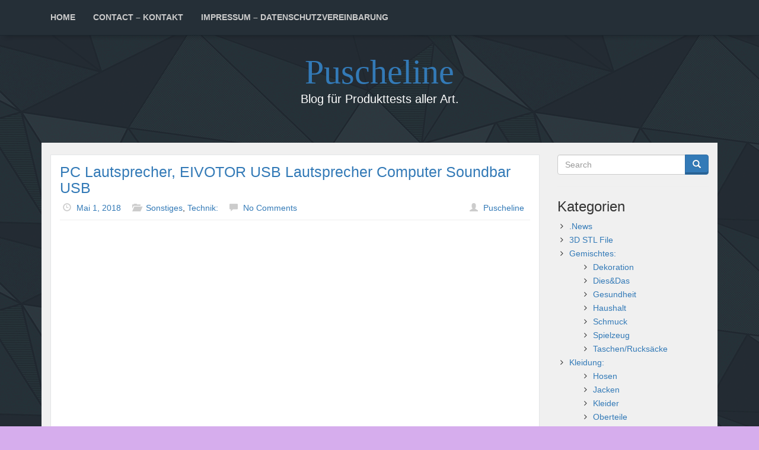

--- FILE ---
content_type: text/html; charset=UTF-8
request_url: http://farpoint-station.de/pc-lautsprecher-eivotor-usb-lautsprecher-computer-soundbar-usb
body_size: 10316
content:
<!DOCTYPE html>
<html dir="ltr" xmlns="http://www.w3.org/1999/xhtml" prefix="" lang="de" prefix="og: https://ogp.me/ns#">
<head>
    <meta charset="UTF-8">
    <meta name="viewport" content="width=device-width, initial-scale=1.0">
    <meta http-equiv="X-UA-Compatible" content="IE=edge">
    <link rel="pingback" href="http://farpoint-station.de/xmlrpc.php"/>

	
<!-- BEGIN Metadata added by the Add-Meta-Tags WordPress plugin -->
<meta name="google-site-verification" content="-8RI9EwXxaGtTu8KUJLSZWVcNpOTFH7woXTncRhKsGU" />
<meta name="description" content="PC Lautsprecher, EIVOTOR USB Lautsprecher Computer Soundbar USB" />
<meta name="keywords" content="produkttest, testen, garten, haus, auto, beatuy, technik, rezension, amazon, ebay, pc lautsprecher, eivotor usb lautsprecher computer soundbar usb" />
<!-- END Metadata added by the Add-Meta-Tags WordPress plugin -->

<title>PC Lautsprecher, EIVOTOR USB Lautsprecher Computer Soundbar USB | Puscheline</title>
	<style>img:is([sizes="auto" i], [sizes^="auto," i]) { contain-intrinsic-size: 3000px 1500px }</style>
	
		<!-- All in One SEO 4.8.9 - aioseo.com -->
	<meta name="description" content="PC Lautsprecher, EIVOTOR USB Lautsprecher Computer Soundbar USB" />
	<meta name="robots" content="max-image-preview:large" />
	<meta name="author" content="Puscheline"/>
	<link rel="canonical" href="http://farpoint-station.de/pc-lautsprecher-eivotor-usb-lautsprecher-computer-soundbar-usb" />
	<meta name="generator" content="All in One SEO (AIOSEO) 4.8.9" />
		<meta property="og:locale" content="de_DE" />
		<meta property="og:site_name" content="Puscheline | Blog für Produkttests aller Art." />
		<meta property="og:type" content="article" />
		<meta property="og:title" content="PC Lautsprecher, EIVOTOR USB Lautsprecher Computer Soundbar USB | Puscheline" />
		<meta property="og:description" content="PC Lautsprecher, EIVOTOR USB Lautsprecher Computer Soundbar USB" />
		<meta property="og:url" content="http://farpoint-station.de/pc-lautsprecher-eivotor-usb-lautsprecher-computer-soundbar-usb" />
		<meta property="article:published_time" content="2018-05-01T13:17:00+00:00" />
		<meta property="article:modified_time" content="2018-07-13T16:35:55+00:00" />
		<meta name="twitter:card" content="summary" />
		<meta name="twitter:title" content="PC Lautsprecher, EIVOTOR USB Lautsprecher Computer Soundbar USB | Puscheline" />
		<meta name="twitter:description" content="PC Lautsprecher, EIVOTOR USB Lautsprecher Computer Soundbar USB" />
		<script type="application/ld+json" class="aioseo-schema">
			{"@context":"https:\/\/schema.org","@graph":[{"@type":"Article","@id":"http:\/\/farpoint-station.de\/pc-lautsprecher-eivotor-usb-lautsprecher-computer-soundbar-usb#article","name":"PC Lautsprecher, EIVOTOR USB Lautsprecher Computer Soundbar USB | Puscheline","headline":"PC Lautsprecher, EIVOTOR USB Lautsprecher Computer Soundbar USB","author":{"@id":"http:\/\/farpoint-station.de\/author\/puscheline#author"},"publisher":{"@id":"http:\/\/farpoint-station.de\/#organization"},"datePublished":"2018-05-01T13:17:00+00:00","dateModified":"2018-07-13T16:35:55+00:00","inLanguage":"de-DE","mainEntityOfPage":{"@id":"http:\/\/farpoint-station.de\/pc-lautsprecher-eivotor-usb-lautsprecher-computer-soundbar-usb#webpage"},"isPartOf":{"@id":"http:\/\/farpoint-station.de\/pc-lautsprecher-eivotor-usb-lautsprecher-computer-soundbar-usb#webpage"},"articleSection":"Sonstiges, Technik:"},{"@type":"BreadcrumbList","@id":"http:\/\/farpoint-station.de\/pc-lautsprecher-eivotor-usb-lautsprecher-computer-soundbar-usb#breadcrumblist","itemListElement":[{"@type":"ListItem","@id":"http:\/\/farpoint-station.de#listItem","position":1,"name":"Home","item":"http:\/\/farpoint-station.de","nextItem":{"@type":"ListItem","@id":"http:\/\/farpoint-station.de\/category\/technik#listItem","name":"Technik:"}},{"@type":"ListItem","@id":"http:\/\/farpoint-station.de\/category\/technik#listItem","position":2,"name":"Technik:","item":"http:\/\/farpoint-station.de\/category\/technik","nextItem":{"@type":"ListItem","@id":"http:\/\/farpoint-station.de\/category\/technik\/sonstiges#listItem","name":"Sonstiges"},"previousItem":{"@type":"ListItem","@id":"http:\/\/farpoint-station.de#listItem","name":"Home"}},{"@type":"ListItem","@id":"http:\/\/farpoint-station.de\/category\/technik\/sonstiges#listItem","position":3,"name":"Sonstiges","item":"http:\/\/farpoint-station.de\/category\/technik\/sonstiges","nextItem":{"@type":"ListItem","@id":"http:\/\/farpoint-station.de\/pc-lautsprecher-eivotor-usb-lautsprecher-computer-soundbar-usb#listItem","name":"PC Lautsprecher, EIVOTOR USB Lautsprecher Computer Soundbar USB"},"previousItem":{"@type":"ListItem","@id":"http:\/\/farpoint-station.de\/category\/technik#listItem","name":"Technik:"}},{"@type":"ListItem","@id":"http:\/\/farpoint-station.de\/pc-lautsprecher-eivotor-usb-lautsprecher-computer-soundbar-usb#listItem","position":4,"name":"PC Lautsprecher, EIVOTOR USB Lautsprecher Computer Soundbar USB","previousItem":{"@type":"ListItem","@id":"http:\/\/farpoint-station.de\/category\/technik\/sonstiges#listItem","name":"Sonstiges"}}]},{"@type":"Organization","@id":"http:\/\/farpoint-station.de\/#organization","name":"Puscheline","description":"Blog f\u00fcr Produkttests aller Art.","url":"http:\/\/farpoint-station.de\/"},{"@type":"Person","@id":"http:\/\/farpoint-station.de\/author\/puscheline#author","url":"http:\/\/farpoint-station.de\/author\/puscheline","name":"Puscheline"},{"@type":"WebPage","@id":"http:\/\/farpoint-station.de\/pc-lautsprecher-eivotor-usb-lautsprecher-computer-soundbar-usb#webpage","url":"http:\/\/farpoint-station.de\/pc-lautsprecher-eivotor-usb-lautsprecher-computer-soundbar-usb","name":"PC Lautsprecher, EIVOTOR USB Lautsprecher Computer Soundbar USB | Puscheline","description":"PC Lautsprecher, EIVOTOR USB Lautsprecher Computer Soundbar USB","inLanguage":"de-DE","isPartOf":{"@id":"http:\/\/farpoint-station.de\/#website"},"breadcrumb":{"@id":"http:\/\/farpoint-station.de\/pc-lautsprecher-eivotor-usb-lautsprecher-computer-soundbar-usb#breadcrumblist"},"author":{"@id":"http:\/\/farpoint-station.de\/author\/puscheline#author"},"creator":{"@id":"http:\/\/farpoint-station.de\/author\/puscheline#author"},"datePublished":"2018-05-01T13:17:00+00:00","dateModified":"2018-07-13T16:35:55+00:00"},{"@type":"WebSite","@id":"http:\/\/farpoint-station.de\/#website","url":"http:\/\/farpoint-station.de\/","name":"Puscheline","description":"Blog f\u00fcr Produkttests aller Art.","inLanguage":"de-DE","publisher":{"@id":"http:\/\/farpoint-station.de\/#organization"}}]}
		</script>
		<!-- All in One SEO -->

<link rel='dns-prefetch' href='//css.rating-widget.com' />
<link rel="alternate" type="application/rss+xml" title="Puscheline &raquo; Feed" href="http://farpoint-station.de/feed" />
<link rel="alternate" type="application/rss+xml" title="Puscheline &raquo; Kommentar-Feed" href="http://farpoint-station.de/comments/feed" />
<link rel="alternate" type="application/rss+xml" title="Puscheline &raquo; Kommentar-Feed zu PC Lautsprecher, EIVOTOR USB Lautsprecher Computer Soundbar USB" href="http://farpoint-station.de/pc-lautsprecher-eivotor-usb-lautsprecher-computer-soundbar-usb/feed" />
<script type="text/javascript">
/* <![CDATA[ */
window._wpemojiSettings = {"baseUrl":"https:\/\/s.w.org\/images\/core\/emoji\/16.0.1\/72x72\/","ext":".png","svgUrl":"https:\/\/s.w.org\/images\/core\/emoji\/16.0.1\/svg\/","svgExt":".svg","source":{"concatemoji":"http:\/\/farpoint-station.de\/wp-includes\/js\/wp-emoji-release.min.js?ver=6.8.3"}};
/*! This file is auto-generated */
!function(s,n){var o,i,e;function c(e){try{var t={supportTests:e,timestamp:(new Date).valueOf()};sessionStorage.setItem(o,JSON.stringify(t))}catch(e){}}function p(e,t,n){e.clearRect(0,0,e.canvas.width,e.canvas.height),e.fillText(t,0,0);var t=new Uint32Array(e.getImageData(0,0,e.canvas.width,e.canvas.height).data),a=(e.clearRect(0,0,e.canvas.width,e.canvas.height),e.fillText(n,0,0),new Uint32Array(e.getImageData(0,0,e.canvas.width,e.canvas.height).data));return t.every(function(e,t){return e===a[t]})}function u(e,t){e.clearRect(0,0,e.canvas.width,e.canvas.height),e.fillText(t,0,0);for(var n=e.getImageData(16,16,1,1),a=0;a<n.data.length;a++)if(0!==n.data[a])return!1;return!0}function f(e,t,n,a){switch(t){case"flag":return n(e,"\ud83c\udff3\ufe0f\u200d\u26a7\ufe0f","\ud83c\udff3\ufe0f\u200b\u26a7\ufe0f")?!1:!n(e,"\ud83c\udde8\ud83c\uddf6","\ud83c\udde8\u200b\ud83c\uddf6")&&!n(e,"\ud83c\udff4\udb40\udc67\udb40\udc62\udb40\udc65\udb40\udc6e\udb40\udc67\udb40\udc7f","\ud83c\udff4\u200b\udb40\udc67\u200b\udb40\udc62\u200b\udb40\udc65\u200b\udb40\udc6e\u200b\udb40\udc67\u200b\udb40\udc7f");case"emoji":return!a(e,"\ud83e\udedf")}return!1}function g(e,t,n,a){var r="undefined"!=typeof WorkerGlobalScope&&self instanceof WorkerGlobalScope?new OffscreenCanvas(300,150):s.createElement("canvas"),o=r.getContext("2d",{willReadFrequently:!0}),i=(o.textBaseline="top",o.font="600 32px Arial",{});return e.forEach(function(e){i[e]=t(o,e,n,a)}),i}function t(e){var t=s.createElement("script");t.src=e,t.defer=!0,s.head.appendChild(t)}"undefined"!=typeof Promise&&(o="wpEmojiSettingsSupports",i=["flag","emoji"],n.supports={everything:!0,everythingExceptFlag:!0},e=new Promise(function(e){s.addEventListener("DOMContentLoaded",e,{once:!0})}),new Promise(function(t){var n=function(){try{var e=JSON.parse(sessionStorage.getItem(o));if("object"==typeof e&&"number"==typeof e.timestamp&&(new Date).valueOf()<e.timestamp+604800&&"object"==typeof e.supportTests)return e.supportTests}catch(e){}return null}();if(!n){if("undefined"!=typeof Worker&&"undefined"!=typeof OffscreenCanvas&&"undefined"!=typeof URL&&URL.createObjectURL&&"undefined"!=typeof Blob)try{var e="postMessage("+g.toString()+"("+[JSON.stringify(i),f.toString(),p.toString(),u.toString()].join(",")+"));",a=new Blob([e],{type:"text/javascript"}),r=new Worker(URL.createObjectURL(a),{name:"wpTestEmojiSupports"});return void(r.onmessage=function(e){c(n=e.data),r.terminate(),t(n)})}catch(e){}c(n=g(i,f,p,u))}t(n)}).then(function(e){for(var t in e)n.supports[t]=e[t],n.supports.everything=n.supports.everything&&n.supports[t],"flag"!==t&&(n.supports.everythingExceptFlag=n.supports.everythingExceptFlag&&n.supports[t]);n.supports.everythingExceptFlag=n.supports.everythingExceptFlag&&!n.supports.flag,n.DOMReady=!1,n.readyCallback=function(){n.DOMReady=!0}}).then(function(){return e}).then(function(){var e;n.supports.everything||(n.readyCallback(),(e=n.source||{}).concatemoji?t(e.concatemoji):e.wpemoji&&e.twemoji&&(t(e.twemoji),t(e.wpemoji)))}))}((window,document),window._wpemojiSettings);
/* ]]> */
</script>
<style id='wp-emoji-styles-inline-css' type='text/css'>

	img.wp-smiley, img.emoji {
		display: inline !important;
		border: none !important;
		box-shadow: none !important;
		height: 1em !important;
		width: 1em !important;
		margin: 0 0.07em !important;
		vertical-align: -0.1em !important;
		background: none !important;
		padding: 0 !important;
	}
</style>
<link rel='stylesheet' id='wp-block-library-css' href='http://farpoint-station.de/wp-includes/css/dist/block-library/style.min.css?ver=6.8.3' type='text/css' media='all' />
<style id='classic-theme-styles-inline-css' type='text/css'>
/*! This file is auto-generated */
.wp-block-button__link{color:#fff;background-color:#32373c;border-radius:9999px;box-shadow:none;text-decoration:none;padding:calc(.667em + 2px) calc(1.333em + 2px);font-size:1.125em}.wp-block-file__button{background:#32373c;color:#fff;text-decoration:none}
</style>
<style id='global-styles-inline-css' type='text/css'>
:root{--wp--preset--aspect-ratio--square: 1;--wp--preset--aspect-ratio--4-3: 4/3;--wp--preset--aspect-ratio--3-4: 3/4;--wp--preset--aspect-ratio--3-2: 3/2;--wp--preset--aspect-ratio--2-3: 2/3;--wp--preset--aspect-ratio--16-9: 16/9;--wp--preset--aspect-ratio--9-16: 9/16;--wp--preset--color--black: #000000;--wp--preset--color--cyan-bluish-gray: #abb8c3;--wp--preset--color--white: #ffffff;--wp--preset--color--pale-pink: #f78da7;--wp--preset--color--vivid-red: #cf2e2e;--wp--preset--color--luminous-vivid-orange: #ff6900;--wp--preset--color--luminous-vivid-amber: #fcb900;--wp--preset--color--light-green-cyan: #7bdcb5;--wp--preset--color--vivid-green-cyan: #00d084;--wp--preset--color--pale-cyan-blue: #8ed1fc;--wp--preset--color--vivid-cyan-blue: #0693e3;--wp--preset--color--vivid-purple: #9b51e0;--wp--preset--gradient--vivid-cyan-blue-to-vivid-purple: linear-gradient(135deg,rgba(6,147,227,1) 0%,rgb(155,81,224) 100%);--wp--preset--gradient--light-green-cyan-to-vivid-green-cyan: linear-gradient(135deg,rgb(122,220,180) 0%,rgb(0,208,130) 100%);--wp--preset--gradient--luminous-vivid-amber-to-luminous-vivid-orange: linear-gradient(135deg,rgba(252,185,0,1) 0%,rgba(255,105,0,1) 100%);--wp--preset--gradient--luminous-vivid-orange-to-vivid-red: linear-gradient(135deg,rgba(255,105,0,1) 0%,rgb(207,46,46) 100%);--wp--preset--gradient--very-light-gray-to-cyan-bluish-gray: linear-gradient(135deg,rgb(238,238,238) 0%,rgb(169,184,195) 100%);--wp--preset--gradient--cool-to-warm-spectrum: linear-gradient(135deg,rgb(74,234,220) 0%,rgb(151,120,209) 20%,rgb(207,42,186) 40%,rgb(238,44,130) 60%,rgb(251,105,98) 80%,rgb(254,248,76) 100%);--wp--preset--gradient--blush-light-purple: linear-gradient(135deg,rgb(255,206,236) 0%,rgb(152,150,240) 100%);--wp--preset--gradient--blush-bordeaux: linear-gradient(135deg,rgb(254,205,165) 0%,rgb(254,45,45) 50%,rgb(107,0,62) 100%);--wp--preset--gradient--luminous-dusk: linear-gradient(135deg,rgb(255,203,112) 0%,rgb(199,81,192) 50%,rgb(65,88,208) 100%);--wp--preset--gradient--pale-ocean: linear-gradient(135deg,rgb(255,245,203) 0%,rgb(182,227,212) 50%,rgb(51,167,181) 100%);--wp--preset--gradient--electric-grass: linear-gradient(135deg,rgb(202,248,128) 0%,rgb(113,206,126) 100%);--wp--preset--gradient--midnight: linear-gradient(135deg,rgb(2,3,129) 0%,rgb(40,116,252) 100%);--wp--preset--font-size--small: 13px;--wp--preset--font-size--medium: 20px;--wp--preset--font-size--large: 36px;--wp--preset--font-size--x-large: 42px;--wp--preset--spacing--20: 0.44rem;--wp--preset--spacing--30: 0.67rem;--wp--preset--spacing--40: 1rem;--wp--preset--spacing--50: 1.5rem;--wp--preset--spacing--60: 2.25rem;--wp--preset--spacing--70: 3.38rem;--wp--preset--spacing--80: 5.06rem;--wp--preset--shadow--natural: 6px 6px 9px rgba(0, 0, 0, 0.2);--wp--preset--shadow--deep: 12px 12px 50px rgba(0, 0, 0, 0.4);--wp--preset--shadow--sharp: 6px 6px 0px rgba(0, 0, 0, 0.2);--wp--preset--shadow--outlined: 6px 6px 0px -3px rgba(255, 255, 255, 1), 6px 6px rgba(0, 0, 0, 1);--wp--preset--shadow--crisp: 6px 6px 0px rgba(0, 0, 0, 1);}:where(.is-layout-flex){gap: 0.5em;}:where(.is-layout-grid){gap: 0.5em;}body .is-layout-flex{display: flex;}.is-layout-flex{flex-wrap: wrap;align-items: center;}.is-layout-flex > :is(*, div){margin: 0;}body .is-layout-grid{display: grid;}.is-layout-grid > :is(*, div){margin: 0;}:where(.wp-block-columns.is-layout-flex){gap: 2em;}:where(.wp-block-columns.is-layout-grid){gap: 2em;}:where(.wp-block-post-template.is-layout-flex){gap: 1.25em;}:where(.wp-block-post-template.is-layout-grid){gap: 1.25em;}.has-black-color{color: var(--wp--preset--color--black) !important;}.has-cyan-bluish-gray-color{color: var(--wp--preset--color--cyan-bluish-gray) !important;}.has-white-color{color: var(--wp--preset--color--white) !important;}.has-pale-pink-color{color: var(--wp--preset--color--pale-pink) !important;}.has-vivid-red-color{color: var(--wp--preset--color--vivid-red) !important;}.has-luminous-vivid-orange-color{color: var(--wp--preset--color--luminous-vivid-orange) !important;}.has-luminous-vivid-amber-color{color: var(--wp--preset--color--luminous-vivid-amber) !important;}.has-light-green-cyan-color{color: var(--wp--preset--color--light-green-cyan) !important;}.has-vivid-green-cyan-color{color: var(--wp--preset--color--vivid-green-cyan) !important;}.has-pale-cyan-blue-color{color: var(--wp--preset--color--pale-cyan-blue) !important;}.has-vivid-cyan-blue-color{color: var(--wp--preset--color--vivid-cyan-blue) !important;}.has-vivid-purple-color{color: var(--wp--preset--color--vivid-purple) !important;}.has-black-background-color{background-color: var(--wp--preset--color--black) !important;}.has-cyan-bluish-gray-background-color{background-color: var(--wp--preset--color--cyan-bluish-gray) !important;}.has-white-background-color{background-color: var(--wp--preset--color--white) !important;}.has-pale-pink-background-color{background-color: var(--wp--preset--color--pale-pink) !important;}.has-vivid-red-background-color{background-color: var(--wp--preset--color--vivid-red) !important;}.has-luminous-vivid-orange-background-color{background-color: var(--wp--preset--color--luminous-vivid-orange) !important;}.has-luminous-vivid-amber-background-color{background-color: var(--wp--preset--color--luminous-vivid-amber) !important;}.has-light-green-cyan-background-color{background-color: var(--wp--preset--color--light-green-cyan) !important;}.has-vivid-green-cyan-background-color{background-color: var(--wp--preset--color--vivid-green-cyan) !important;}.has-pale-cyan-blue-background-color{background-color: var(--wp--preset--color--pale-cyan-blue) !important;}.has-vivid-cyan-blue-background-color{background-color: var(--wp--preset--color--vivid-cyan-blue) !important;}.has-vivid-purple-background-color{background-color: var(--wp--preset--color--vivid-purple) !important;}.has-black-border-color{border-color: var(--wp--preset--color--black) !important;}.has-cyan-bluish-gray-border-color{border-color: var(--wp--preset--color--cyan-bluish-gray) !important;}.has-white-border-color{border-color: var(--wp--preset--color--white) !important;}.has-pale-pink-border-color{border-color: var(--wp--preset--color--pale-pink) !important;}.has-vivid-red-border-color{border-color: var(--wp--preset--color--vivid-red) !important;}.has-luminous-vivid-orange-border-color{border-color: var(--wp--preset--color--luminous-vivid-orange) !important;}.has-luminous-vivid-amber-border-color{border-color: var(--wp--preset--color--luminous-vivid-amber) !important;}.has-light-green-cyan-border-color{border-color: var(--wp--preset--color--light-green-cyan) !important;}.has-vivid-green-cyan-border-color{border-color: var(--wp--preset--color--vivid-green-cyan) !important;}.has-pale-cyan-blue-border-color{border-color: var(--wp--preset--color--pale-cyan-blue) !important;}.has-vivid-cyan-blue-border-color{border-color: var(--wp--preset--color--vivid-cyan-blue) !important;}.has-vivid-purple-border-color{border-color: var(--wp--preset--color--vivid-purple) !important;}.has-vivid-cyan-blue-to-vivid-purple-gradient-background{background: var(--wp--preset--gradient--vivid-cyan-blue-to-vivid-purple) !important;}.has-light-green-cyan-to-vivid-green-cyan-gradient-background{background: var(--wp--preset--gradient--light-green-cyan-to-vivid-green-cyan) !important;}.has-luminous-vivid-amber-to-luminous-vivid-orange-gradient-background{background: var(--wp--preset--gradient--luminous-vivid-amber-to-luminous-vivid-orange) !important;}.has-luminous-vivid-orange-to-vivid-red-gradient-background{background: var(--wp--preset--gradient--luminous-vivid-orange-to-vivid-red) !important;}.has-very-light-gray-to-cyan-bluish-gray-gradient-background{background: var(--wp--preset--gradient--very-light-gray-to-cyan-bluish-gray) !important;}.has-cool-to-warm-spectrum-gradient-background{background: var(--wp--preset--gradient--cool-to-warm-spectrum) !important;}.has-blush-light-purple-gradient-background{background: var(--wp--preset--gradient--blush-light-purple) !important;}.has-blush-bordeaux-gradient-background{background: var(--wp--preset--gradient--blush-bordeaux) !important;}.has-luminous-dusk-gradient-background{background: var(--wp--preset--gradient--luminous-dusk) !important;}.has-pale-ocean-gradient-background{background: var(--wp--preset--gradient--pale-ocean) !important;}.has-electric-grass-gradient-background{background: var(--wp--preset--gradient--electric-grass) !important;}.has-midnight-gradient-background{background: var(--wp--preset--gradient--midnight) !important;}.has-small-font-size{font-size: var(--wp--preset--font-size--small) !important;}.has-medium-font-size{font-size: var(--wp--preset--font-size--medium) !important;}.has-large-font-size{font-size: var(--wp--preset--font-size--large) !important;}.has-x-large-font-size{font-size: var(--wp--preset--font-size--x-large) !important;}
:where(.wp-block-post-template.is-layout-flex){gap: 1.25em;}:where(.wp-block-post-template.is-layout-grid){gap: 1.25em;}
:where(.wp-block-columns.is-layout-flex){gap: 2em;}:where(.wp-block-columns.is-layout-grid){gap: 2em;}
:root :where(.wp-block-pullquote){font-size: 1.5em;line-height: 1.6;}
</style>
<link rel='stylesheet' id='page_navi_slider_style-css' href='http://farpoint-station.de/wp-content/plugins/page-navi-slider/style/page-navi-slider.css?ver=6.8.3' type='text/css' media='all' />
<link rel='stylesheet' id='rw-site-rating-css' href='http://farpoint-station.de/wp-content/plugins/rating-widget/resources/css/site-rating.css?ver=3.2.4' type='text/css' media='all' />
<link rel='stylesheet' id='scf-styles-css-css' href='http://farpoint-station.de/wp-content/plugins/seos-contact-form//css/scf-style.css?ver=6.8.3' type='text/css' media='all' />
<link rel='stylesheet' id='bootstrap-css' href='http://farpoint-station.de/wp-content/themes/lana-site/css/bootstrap.min.css?ver=3.4.1' type='text/css' media='all' />
<link rel='stylesheet' id='smartmenus-bootstrap-css' href='http://farpoint-station.de/wp-content/themes/lana-site/css/smartmenus-bootstrap.min.css?ver=1.0.0' type='text/css' media='all' />
<link rel='stylesheet' id='lana-site-style-css' href='http://farpoint-station.de/wp-content/themes/lana-site/style.css?ver=6.8.3' type='text/css' media='all' />
<link rel='stylesheet' id='animate-css' href='http://farpoint-station.de/wp-content/themes/lana-site/css/animate.min.css?ver=3.5.0' type='text/css' media='all' />
<link rel='stylesheet' id='font-awesome-css' href='http://farpoint-station.de/wp-content/themes/lana-site/css/font-awesome.min.css?ver=4.6.3' type='text/css' media='all' />
<link rel='stylesheet' id='ie10-viewport-bug-workaround-css' href='http://farpoint-station.de/wp-content/themes/lana-site/css/ie10-viewport-bug-workaround.css?ver=1.0.0' type='text/css' media='all' />
<link rel='stylesheet' id='lana-site-theme-css' href='http://farpoint-station.de/wp-content/themes/lana-site/css/lana-site-theme.min.css?ver=1.3.0' type='text/css' media='all' />
<style id='lana-site-theme-inline-css' type='text/css'>
body { background-color:#d6aded; }
.header .site-title { font-family:"Pacifico"; }
.header .site-description { color:#fff; }
</style>
<link rel='stylesheet' id='lana-site-print-css' href='http://farpoint-station.de/wp-content/themes/lana-site/css/lana-site-print.min.css?ver=1.3.0' type='text/css' media='print' />
<link rel='stylesheet' id='rw_toprated-css' href='http://css.rating-widget.com/wordpress/toprated.css?ck=Y2026M01D25&#038;ver=3.2.4' type='text/css' media='all' />
<link rel='stylesheet' id='rw_recommendations-css' href='http://css.rating-widget.com/widget/recommendations.css?ck=Y2026M01D25&#038;ver=3.2.4' type='text/css' media='all' />
<script type="text/javascript" src="http://farpoint-station.de/wp-includes/js/jquery/jquery.min.js?ver=3.7.1" id="jquery-core-js"></script>
<script type="text/javascript" src="http://farpoint-station.de/wp-includes/js/jquery/jquery-migrate.min.js?ver=3.4.1" id="jquery-migrate-js"></script>
<script type="text/javascript" src="http://farpoint-station.de/wp-includes/js/jquery/ui/core.min.js?ver=1.13.3" id="jquery-ui-core-js"></script>
<script type="text/javascript" src="http://farpoint-station.de/wp-includes/js/jquery/ui/mouse.min.js?ver=1.13.3" id="jquery-ui-mouse-js"></script>
<script type="text/javascript" src="http://farpoint-station.de/wp-includes/js/jquery/ui/slider.min.js?ver=1.13.3" id="jquery-ui-slider-js"></script>
<script type="text/javascript" src="http://farpoint-station.de/wp-content/plugins/page-navi-slider/js/page-navi-slider.min.js?ver=1" id="page-navi-slider-script-js"></script>
<script type="text/javascript" src="http://farpoint-station.de/wp-content/plugins/page-navi-slider/js/jquery.ui.touch-punch.min.js?ver=1" id="jQueryUiTouch-js"></script>
<script type="text/javascript" src="http://farpoint-station.de/wp-content/plugins/jw-player-7-for-wp/js/jwppp.js?ver=6.8.3" id="jwppp-js"></script>
<script type="text/javascript" id="jwppp-licence-js-extra">
/* <![CDATA[ */
var data = {"licence":""};
/* ]]> */
</script>
<script type="text/javascript" src="http://farpoint-station.de/wp-content/plugins/jw-player-7-for-wp/js/jwppp-licence.js?ver=6.8.3" id="jwppp-licence-js"></script>
<script type="text/javascript" src="http://farpoint-station.de/wp-content/themes/lana-site/js/bootstrap.min.js?ver=3.4.1" id="bootstrap-js"></script>
<script type="text/javascript" src="http://farpoint-station.de/wp-content/themes/lana-site/js/respond.min.js?ver=1.4.2" id="respond-js"></script>
<link rel="https://api.w.org/" href="http://farpoint-station.de/wp-json/" /><link rel="alternate" title="JSON" type="application/json" href="http://farpoint-station.de/wp-json/wp/v2/posts/628" /><link rel="EditURI" type="application/rsd+xml" title="RSD" href="http://farpoint-station.de/xmlrpc.php?rsd" />
<meta name="generator" content="WordPress 6.8.3" />
<link rel='shortlink' href='http://farpoint-station.de/?p=628' />
<link rel="alternate" title="oEmbed (JSON)" type="application/json+oembed" href="http://farpoint-station.de/wp-json/oembed/1.0/embed?url=http%3A%2F%2Ffarpoint-station.de%2Fpc-lautsprecher-eivotor-usb-lautsprecher-computer-soundbar-usb" />
<link rel="alternate" title="oEmbed (XML)" type="text/xml+oembed" href="http://farpoint-station.de/wp-json/oembed/1.0/embed?url=http%3A%2F%2Ffarpoint-station.de%2Fpc-lautsprecher-eivotor-usb-lautsprecher-computer-soundbar-usb&#038;format=xml" />
<!-- Analytics by WP Statistics - https://wp-statistics.com -->
<style type="text/css" id="custom-background-css">
body.custom-background { background-color: #d6aded; }
</style>
	</head>

<body class="wp-singular post-template-default single single-post postid-628 single-format-standard custom-background wp-theme-lana-site lana-background-image shattered">



    <div class="lana-main-navigation navbar-in-header boxed-navigation">
        <nav class="navbar navbar-inverse">
            <div class="container">
                <div class="navbar-header">
                    <button type="button" class="navbar-toggle collapsed" data-toggle="collapse"
                            data-target="#lana-navbar" aria-expanded="false" aria-controls="lana-navbar">
                        <span class="sr-only">Toggle navigation</span>
                        <span class="icon-bar"></span>
                        <span class="icon-bar"></span>
                        <span class="icon-bar"></span>
                    </button>
                </div>
                <div id="lana-navbar" class="navbar-collapse collapse">
					<ul class="nav navbar-nav"><li><a href="http://farpoint-station.de/">Home</a></li><li class="page_item page-item-21"><a href="http://farpoint-station.de/contact-kontakt">Contact &#8211; Kontakt</a></li>
<li class="page_item page-item-757"><a href="http://farpoint-station.de/impressum-datenschutzvereinbahrung">Impressum &#8211; Datenschutzvereinbarung</a></li>
</ul>                </div>
            </div>
        </nav>
    </div>

<div class="main-container main-boxed container">

    <div class="header inverse">
        <div class="boxed">
            <div class="row">
                <div class="col-md-12 text-center">
					                        <h1 class="site-title animated bounce">
                            <a href="http://farpoint-station.de/"
                               title="Puscheline" rel="home">
								Puscheline                            </a>
                        </h1>
                        <p class="site-description">
							Blog für Produkttests aller Art.                        </p>
					                </div>
				            </div>
        </div>
    </div>

	
	
    <div class="main-content">
        <div class="boxed-content container-fluid">
    <div class="row">

        <div class="col-md-9">

			
                <div class="panel panel-primary" id="post-628">
					
    <div class="panel-body post-628 post type-post status-publish format-standard hentry category-sonstiges category-technik comment-open">
        <div class="media">
			            <div class="media-body">
                <h2 class="media-heading">
                    <a href="http://farpoint-station.de/pc-lautsprecher-eivotor-usb-lautsprecher-computer-soundbar-usb">
						PC Lautsprecher, EIVOTOR USB Lautsprecher Computer Soundbar USB                    </a>
                </h2>

                <div class="media-meta">
                    <p class="meta-info meta-date">
                        <span class="glyphicon glyphicon-time"></span>
                        <a href="http://farpoint-station.de/pc-lautsprecher-eivotor-usb-lautsprecher-computer-soundbar-usb">
							Mai 1, 2018                        </a>
                    </p>
					                        <p class="meta-info meta-category">
                            <span class="glyphicon glyphicon-folder-open"></span>
							<a href="http://farpoint-station.de/category/technik/sonstiges" rel="category tag">Sonstiges</a>, <a href="http://farpoint-station.de/category/technik" rel="category tag">Technik:</a>                        </p>
										                        <p class="meta-info meta-comment">
                            <span class="glyphicon glyphicon-comment"></span>
							<a href="http://farpoint-station.de/pc-lautsprecher-eivotor-usb-lautsprecher-computer-soundbar-usb#respond">No Comments</a>                        </p>
					                    <p class="meta-info meta-user pull-right">
                        <span class="glyphicon glyphicon-user"></span>
						<a href="http://farpoint-station.de/author/puscheline" title="Beiträge von Puscheline" rel="author">Puscheline</a>                    </p>
                </div>

                <hr class="meta-hr"/>

								<p><iframe width="560" height="315" src="https://www.youtube.com/embed/DDgmY-Ac2RE" frameborder="0" allow="autoplay; encrypted-media" allowfullscreen></iframe></p>
<p>&nbsp;<br />
Der Lautsprecher von EIVOTOR macht mit seinen Maßen 45 x 6 x 5 cm schon was her.<br />
Vorbei ist die Zeit der links und rechts aufgestellten kleinen Lautsprecher neben dem PC.<br />
Mittlerweile schaut man ja auch vieles am PC und wenn dann der Ton nicht stimmt, macht es keinen wirklichen Spaß.<br />
Mit dem Lautsprecher hier ist das was ganz anderes. Einfach eingesteckt kann es ruckzuck losgehen.<br />
Für mich ist der perfekte Platz unter dem Monitor.<br />
Aber dank einer Powerbank ist der Lautsprecher sogar mobil einsatzfähig.<br />
Toller Klang, viele Einsatzmöglichkeiten und die einfache Inbetriebnahme zeichnen das Produkt geradezu aus.</p>
<p>&nbsp;</p>
<ul>
<li><strong><a href="https://amzn.to/2Kr0UlG" target="_blank" rel="noopener">Ansehen/Kaufen </a></strong></li>
</ul>
<div class="tptn_counter" id="tptn_counter_628">(Visited 100 times, 1 visits today)</div>                <div class="clearfix"></div>

												            </div>
        </div>
    </div>


					                        <div class="panel-footer">
							
<div id="comments" class="comments-container">
	
	<a rel="nofollow" id="cancel-comment-reply-link" href="/pc-lautsprecher-eivotor-usb-lautsprecher-computer-soundbar-usb#respond" style="display:none;">Hier klicken, um die Antwort abzubrechen.</a>	<div id="respond" class="comment-respond">
		<h4 id="reply-title" class="comment-reply-title text-center">Schreibe einen Kommentar <small><a rel="nofollow" id="cancel-comment-reply-link" href="/pc-lautsprecher-eivotor-usb-lautsprecher-computer-soundbar-usb#respond" style="display:none;">Antwort abbrechen</a></small></h4><div class="text-center">
                                <p class="must-log-in">Du musst <a href="http://farpoint-station.de/wp-login.php?redirect_to=http%3A%2F%2Ffarpoint-station.de%2Fpc-lautsprecher-eivotor-usb-lautsprecher-computer-soundbar-usb">angemeldet</a> sein, um einen Kommentar abzugeben.</p>
                            </div>	</div><!-- #respond -->
	</div>
                        </div>
					                </div>

			
			
        </div>

        <div class="col-md-3">
			<div id="search-3" class="widget-wrapper widget_search"><form action="http://farpoint-station.de/" method="get">
    <fieldset>
        <div class="input-group search">
            <input type="text" name="s" placeholder="Search"
                   value="" class="form-control search-input"/>
            <span class="input-group-btn">
                <button class="btn btn-primary" type="submit">
	                <span class="glyphicon glyphicon-search"></span>
                </button>
			</span>
        </div>
    </fieldset>
</form></div><hr/><div id="categories-3" class="widget-wrapper widget_categories"><h3 class="widget-title">Kategorien</h3>
			<ul>
					<li class="cat-item cat-item-1"><a href="http://farpoint-station.de/category/news">.News</a>
</li>
	<li class="cat-item cat-item-43"><a href="http://farpoint-station.de/category/3d-stl-file">3D STL File</a>
</li>
	<li class="cat-item cat-item-13"><a href="http://farpoint-station.de/category/gemischtes">Gemischtes:</a>
<ul class='children'>
	<li class="cat-item cat-item-15"><a href="http://farpoint-station.de/category/gemischtes/dekoration">Dekoration</a>
</li>
	<li class="cat-item cat-item-20"><a href="http://farpoint-station.de/category/gemischtes/diesdas">Dies&amp;Das</a>
</li>
	<li class="cat-item cat-item-19"><a href="http://farpoint-station.de/category/gemischtes/gesundheit">Gesundheit</a>
</li>
	<li class="cat-item cat-item-14"><a href="http://farpoint-station.de/category/gemischtes/haushalt-gemischtes">Haushalt</a>
</li>
	<li class="cat-item cat-item-18"><a href="http://farpoint-station.de/category/gemischtes/schmuck">Schmuck</a>
</li>
	<li class="cat-item cat-item-17"><a href="http://farpoint-station.de/category/gemischtes/spielzeug">Spielzeug</a>
</li>
	<li class="cat-item cat-item-16"><a href="http://farpoint-station.de/category/gemischtes/taschen-rucksaecke">Taschen/Rucksäcke</a>
</li>
</ul>
</li>
	<li class="cat-item cat-item-21"><a href="http://farpoint-station.de/category/kleidung">Kleidung:</a>
<ul class='children'>
	<li class="cat-item cat-item-22"><a href="http://farpoint-station.de/category/kleidung/hosen">Hosen</a>
</li>
	<li class="cat-item cat-item-30"><a href="http://farpoint-station.de/category/kleidung/jacken">Jacken</a>
</li>
	<li class="cat-item cat-item-23"><a href="http://farpoint-station.de/category/kleidung/kleider">Kleider</a>
</li>
	<li class="cat-item cat-item-25"><a href="http://farpoint-station.de/category/kleidung/oberteile">Oberteile</a>
</li>
	<li class="cat-item cat-item-24"><a href="http://farpoint-station.de/category/kleidung/roecke">Röcke</a>
</li>
	<li class="cat-item cat-item-26"><a href="http://farpoint-station.de/category/kleidung/schuhe">Schuhe</a>
</li>
	<li class="cat-item cat-item-31"><a href="http://farpoint-station.de/category/kleidung/sonstiges-kleidung">Sonstiges</a>
</li>
</ul>
</li>
	<li class="cat-item cat-item-2"><a href="http://farpoint-station.de/category/technik">Technik:</a>
<ul class='children'>
	<li class="cat-item cat-item-5"><a href="http://farpoint-station.de/category/technik/auto">Auto</a>
</li>
	<li class="cat-item cat-item-9"><a href="http://farpoint-station.de/category/technik/beauty">Beauty</a>
</li>
	<li class="cat-item cat-item-6"><a href="http://farpoint-station.de/category/technik/diy-do-it-yourself">DIY/Garten</a>
</li>
	<li class="cat-item cat-item-12"><a href="http://farpoint-station.de/category/technik/drucker">Drucker</a>
</li>
	<li class="cat-item cat-item-10"><a href="http://farpoint-station.de/category/technik/fitnesstracker">Fitnesstracker</a>
</li>
	<li class="cat-item cat-item-3"><a href="http://farpoint-station.de/category/technik/haushalt">Haushalt</a>
</li>
	<li class="cat-item cat-item-8"><a href="http://farpoint-station.de/category/technik/lampen">Lampen</a>
</li>
	<li class="cat-item cat-item-11"><a href="http://farpoint-station.de/category/technik/smartwatches">Smartwatches</a>
</li>
	<li class="cat-item cat-item-29"><a href="http://farpoint-station.de/category/technik/sonstiges">Sonstiges</a>
</li>
	<li class="cat-item cat-item-4"><a href="http://farpoint-station.de/category/technik/ueberwachung">Überwachung</a>
</li>
	<li class="cat-item cat-item-28"><a href="http://farpoint-station.de/category/technik/uhren">Uhren</a>
</li>
	<li class="cat-item cat-item-27"><a href="http://farpoint-station.de/category/technik/wecker">Wecker</a>
</li>
</ul>
</li>
			</ul>

			</div><hr/><div id="meta-3" class="widget-wrapper widget_meta"><h3 class="widget-title">Meta</h3>
		<ul>
						<li><a href="http://farpoint-station.de/wp-login.php">Anmelden</a></li>
			<li><a href="http://farpoint-station.de/feed">Feed der Einträge</a></li>
			<li><a href="http://farpoint-station.de/comments/feed">Kommentar-Feed</a></li>

			<li><a href="https://de.wordpress.org/">WordPress.org</a></li>
		</ul>

		</div><hr/>        </div>

    </div>

</div>
</div>
<div class="clearfix"></div>
</div>

<div class="pre-footer boxed inverse">
    <div class="container">
        <div class="row">
            <div class="col-md-4">
				            </div>
            <div class="col-md-4">
				            </div>
            <div class="col-md-4">
				            </div>
        </div>
    </div>
</div>

<div class="footer inverse">
    <div class="container">

        <p class="footer-copyright pull-right">
			Copyright            &copy;
            <a href="http://farpoint-station.de/">Puscheline</a>
			2026        </p>

		
		            <p class="footer-text pull-right">
				            </p>

			                <p class="footer-theme-by pull-right">
					Theme by <a href="http://lana.codes/" target="_blank">Lana Codes</a>                </p>
					
        <div class="clearfix"></div>

        <a class="scroll-to-top" href="#">
            <span class="up-icon">
                <i class="fa fa-angle-up"></i>
            </span>
        </a>
    </div>
</div>




<script type="speculationrules">
{"prefetch":[{"source":"document","where":{"and":[{"href_matches":"\/*"},{"not":{"href_matches":["\/wp-*.php","\/wp-admin\/*","\/wp-content\/uploads\/*","\/wp-content\/*","\/wp-content\/plugins\/*","\/wp-content\/themes\/lana-site\/*","\/*\\?(.+)"]}},{"not":{"selector_matches":"a[rel~=\"nofollow\"]"}},{"not":{"selector_matches":".no-prefetch, .no-prefetch a"}}]},"eagerness":"conservative"}]}
</script>
<script type="text/javascript" id="tptn_tracker-js-extra">
/* <![CDATA[ */
var ajax_tptn_tracker = {"ajax_url":"http:\/\/farpoint-station.de\/","top_ten_id":"628","top_ten_blog_id":"1","activate_counter":"11","top_ten_debug":"0","tptn_rnd":"411169406"};
/* ]]> */
</script>
<script type="text/javascript" src="http://farpoint-station.de/wp-content/plugins/top-10/includes/js/top-10-tracker.min.js?ver=4.1.1" id="tptn_tracker-js"></script>
<script type="text/javascript" src="http://farpoint-station.de/wp-content/themes/lana-site/js/smartmenus.min.js?ver=1.0.0" id="smartmenus-js"></script>
<script type="text/javascript" src="http://farpoint-station.de/wp-content/themes/lana-site/js/smartmenus-bootstrap.min.js?ver=1.0.0" id="smartmenus-bootstrap-js"></script>
<script type="text/javascript" id="lana-site-custom-theme-js-extra">
/* <![CDATA[ */
var lana_site_navbar_sticky = {"theme_mod":"0"};
/* ]]> */
</script>
<script type="text/javascript" src="http://farpoint-station.de/wp-content/themes/lana-site/js/custom-theme.js?ver=1.3.0" id="lana-site-custom-theme-js"></script>
<script type="text/javascript" src="http://farpoint-station.de/wp-content/themes/lana-site/js/ie10-viewport-bug-workaround.js?ver=1.0.0" id="ie10-viewport-bug-workaround-js"></script>
<script type="text/javascript" src="http://farpoint-station.de/wp-includes/js/comment-reply.min.js?ver=6.8.3" id="comment-reply-js" async="async" data-wp-strategy="async"></script>
</body>
</html>

--- FILE ---
content_type: text/css
request_url: http://farpoint-station.de/wp-content/themes/lana-site/css/smartmenus-bootstrap.min.css?ver=1.0.0
body_size: 789
content:
.navbar-nav:not(.sm-collapsible) ul .caret{position:absolute;right:0;margin-top:6px;margin-right:15px;border-top:4px solid transparent;border-bottom:4px solid transparent;border-left:4px dashed}.navbar-nav:not(.sm-collapsible) ul a.has-submenu{padding-right:30px}.navbar-nav.sm-collapsible .caret,.navbar-nav.sm-collapsible ul .caret{position:absolute;right:0;margin:-3px 15px 0 0;padding:0;width:32px;height:26px;line-height:24px;text-align:center;border-width:1px;border-style:solid}.navbar-nav.sm-collapsible .caret:before{content:'+';font-family:monospace;font-weight:700}.navbar-nav.sm-collapsible .open>a>.caret:before{content:'-'}.navbar-nav.sm-collapsible a.has-submenu{padding-right:50px}.navbar-nav.sm-collapsible[data-sm-skip-collapsible-behavior] .caret,.navbar-nav.sm-collapsible[data-sm-skip-collapsible-behavior] ul .caret{position:static;margin:0 0 0 2px;padding:0;width:0;height:0;border-top:4px dashed;border-right:4px solid transparent;border-bottom:0;border-left:4px solid transparent}.navbar-nav.sm-collapsible[data-sm-skip-collapsible-behavior] .caret:before{content:''!important}.navbar-nav.sm-collapsible[data-sm-skip-collapsible-behavior] a.has-submenu{padding-right:15px}.navbar-nav span.scroll-down,.navbar-nav span.scroll-up{position:absolute;display:none;visibility:hidden;height:20px;overflow:hidden;text-align:center}.navbar-nav span.scroll-down-arrow,.navbar-nav span.scroll-up-arrow{position:absolute;top:-2px;left:50%;margin-left:-8px;width:0;height:0;overflow:hidden;border-top:7px dashed transparent;border-right:7px dashed transparent;border-bottom:7px solid;border-left:7px dashed transparent}.navbar-nav span.scroll-down-arrow{top:6px;border-top:7px solid;border-right:7px dashed transparent;border-bottom:7px dashed transparent;border-left:7px dashed transparent}.navbar-nav.sm-collapsible ul .dropdown-menu .dropdown-header,.navbar-nav.sm-collapsible ul .dropdown-menu>li>a{padding-left:35px}.navbar-nav.sm-collapsible ul ul .dropdown-menu .dropdown-header,.navbar-nav.sm-collapsible ul ul .dropdown-menu>li>a{padding-left:45px}.navbar-nav.sm-collapsible ul ul ul .dropdown-menu .dropdown-header,.navbar-nav.sm-collapsible ul ul ul .dropdown-menu>li>a{padding-left:55px}.navbar-nav.sm-collapsible ul ul ul ul .dropdown-menu .dropdown-header,.navbar-nav.sm-collapsible ul ul ul ul .dropdown-menu>li>a{padding-left:65px}.navbar-nav.sm-collapsible ul ul ul ul ul .dropdown-menu .dropdown-header,.navbar-nav.sm-collapsible ul ul ul ul ul .dropdown-menu>li>a{padding-left:75px}.navbar-nav.sm-collapsible ul ul ul ul ul ul .dropdown-menu .dropdown-header,.navbar-nav.sm-collapsible ul ul ul ul ul ul .dropdown-menu>li>a{padding-left:85px}.navbar-nav.sm-collapsible ul ul ul ul ul ul ul .dropdown-menu .dropdown-header,.navbar-nav.sm-collapsible ul ul ul ul ul ul ul .dropdown-menu>li>a{padding-left:95px}.navbar-nav.sm-collapsible ul ul ul ul ul ul ul ul .dropdown-menu .dropdown-header,.navbar-nav.sm-collapsible ul ul ul ul ul ul ul ul .dropdown-menu>li>a{padding-left:105px}.navbar-nav.sm-collapsible ul ul ul ul ul ul ul ul ul .dropdown-menu .dropdown-header,.navbar-nav.sm-collapsible ul ul ul ul ul ul ul ul ul .dropdown-menu>li>a{padding-left:115px}.navbar-nav.sm-collapsible ul ul ul ul ul ul ul ul ul ul .dropdown-menu .dropdown-header,.navbar-nav.sm-collapsible ul ul ul ul ul ul ul ul ul ul .dropdown-menu>li>a{padding-left:125px}.navbar-nav.sm-collapsible ul ul ul ul ul ul ul ul ul ul ul .dropdown-menu .dropdown-header,.navbar-nav.sm-collapsible ul ul ul ul ul ul ul ul ul ul ul .dropdown-menu>li>a{padding-left:135px}.navbar-nav.sm-collapsible ul ul ul ul ul ul ul ul ul ul ul ul .dropdown-menu .dropdown-header,.navbar-nav.sm-collapsible ul ul ul ul ul ul ul ul ul ul ul ul .dropdown-menu>li>a{padding-left:145px}.navbar-nav.sm-collapsible ul ul ul ul ul ul ul ul ul ul ul ul ul .dropdown-menu .dropdown-header,.navbar-nav.sm-collapsible ul ul ul ul ul ul ul ul ul ul ul ul ul .dropdown-menu>li>a{padding-left:155px}.navbar-nav .dropdown-menu>li>a{white-space:normal}.navbar-nav ul.sm-nowrap>li>a{white-space:nowrap}.navbar-nav.sm-collapsible ul.sm-nowrap>li>a{white-space:normal}.navbar-right ul.dropdown-menu{left:0;right:auto}

--- FILE ---
content_type: text/css
request_url: http://farpoint-station.de/wp-content/themes/lana-site/css/lana-site-print.min.css?ver=1.3.0
body_size: 514
content:
@media print{body,body .main-content{background:#fff;font-size:12pt;margin:0}h1{font-size:24pt}h2{font-size:22pt}h3{font-size:17pt}h4{font-size:12pt}h5{font-size:11pt}h6{font-size:12pt}form,button,input,select,textarea,.sticky-icon,.page-links,.edit-link,.post-navigation,.pagination.navigation,.comments-pagination,.comment-respond,.comment-edit-link,.comment-reply-link,.comment-metadata .edit-link,.pingback .edit-link{display:none!important}.lana-main-navigation{display:none}.header{margin:0 0 20px}.header .site-title{font-size:32pt}.header .site-description{font-size:16pt}.header .search{display:none}.primary-sidebar{display:none}#commentform{display:none}.pre-footer{display:none}.footer .scroll-to-top{display:none}.ad{display:none}h1,h2,h3,h4,h5,h6{page-break-after:avoid;page-break-inside:avoid}blockquote,table,pre{page-break-inside:avoid}ul,ol,dl{page-break-before:avoid}img.centered{display:block;margin-left:auto;margin-right:auto}img.right{padding:4px;margin:0 0 2px 7px;display:inline}img.left{padding:4px;margin:0 7px 2px 0;display:inline}.right{float:right}.left{float:left}img{page-break-inside:avoid;page-break-after:avoid}}